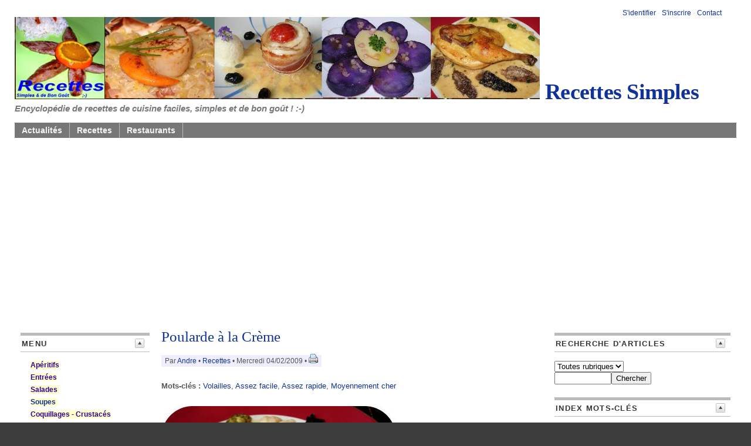

--- FILE ---
content_type: text/html; charset=ISO-8859-1
request_url: https://recettessimples.fr/news/poularde-a-la-creme
body_size: 12242
content:

<!DOCTYPE html PUBLIC "-//W3C//DTD XHTML 1.0 Transitional//EN" "http://www.w3.org/TR/xhtml1/DTD/xhtml1-transitional.dtd">

<html xmlns="http://www.w3.org/1999/xhtml" xml:lang="fr">

<head>
<title>Poularde à la Crème</title>
<meta http-equiv="Content-Type" content="text/html; charset=iso-8859-1" />
<meta name="description" content="Ingrédients (pour 4 à 6) :.     1 Poularde.     4 Petits suisses (ou 2 gros).     1 Oeuf.     Ciboulette.     Huile.     Sel.     Poivre.     Ficelle.     400 g de Champignons.     20cl de Crème fraîche . Préparation :. - Dans une assiette, mettre les petits..." />
<link rel="alternate" type="application/rss+xml" title="RSS" href="https://recettessimples.fr/index.xml" />
<link rel="alternate" type="application/rdf+xml" title="FOAF" href="https://recettessimples.fr/foaf.rdf" />
<link rel="openid.server" href="https://recettessimples.fr/cgi-bin/openid_server.pl?site_id=recettes" />

<link rel="Contents" title="Archive : tous les articles" href="https://recettessimples.fr/archive.shtml" />








<meta name="google-site-verification" content="bKQRapXGzR_O3eSROOW3b70a5J0R8zXL8xwe_lJZnwA" />

<meta property="og:type" content="website" />
<meta property="og:title" content="Poularde à la Crème" />
<meta property="og:description" content="Ingrédients (pour 4 à 6) :.     1 Poularde.     4 Petits suisses (ou 2 gros).     1 Oeuf.     Ciboulette.     Huile.     Sel.     Poivre.     Ficelle.     400 g de Champignons.     20cl de Crème fraîche . Préparation :. - Dans une assiette, mettre les petits..." />





<script type="text/javascript" src="/public_images/mimbo/js/dropdowns.js"></script>

<script type="text/javascript" src="/public_images/jquery/jquery.js"></script>
<script src="/public_images/jquery/effects.core.js"></script>
<script src="/public_images/jquery/effects.slide.js"></script>
<script src="/public_images/jquery/jquery.cookie.js"></script>

<style type="text/css" media="all">
.toggle h3 {
cursor:pointer;cursor:hand;
background-image: url(/public_images/arrow-square.gif);
background-repeat:no-repeat;
background-position:right -51px;
}
.toggle h3.active {
background-position: right 5px;
}
</style>

<script>
  $(document).ready(function(){

    $(".toggle h3").each(function(i) {
        var id = $(this).parent().attr('id');
    	var toggle = $.cookie('toggle_' + id);
    	if (toggle == 'hidden') {
	        $(this).next().hide();
    	}
	else if (toggle == 'shown'){
		$(this).addClass("active");
	}
	else if ($(this).parent().hasClass('active')) {
		$(this).addClass("active");
	}
	else {
		$(this).next().hide();
	}
	$(this).css("padding-right","25px");
    });

    $(".toggle h3").click(function () {
        var id = $(this).parent().attr('id');
        if ($(this).next().is(":visible")) {
    		$.cookie('toggle_' + id, 'hidden', {path: "/", expires: 365});
    	}
    	else {
    		$.cookie('toggle_' + id, 'shown', {path: "/", expires: 365});
    	}
	$(this).toggleClass("active");
   	$(this).next().slideToggle();
    });
  });
</script>


<style type="text/css" media="all">

body {


	background: #3c3c3c;

	color: #555555;
	padding: 13px 0 25px 0;
	margin: 0;
	padding: 0;
}

body,html {
	min-height:101%;
	font: 100% Arial, Verdana, Sans-Serif;
}

#page {
	font-size:0.8em;
	background:#ffffff;
	padding: 10px 25px 35px 25px;

}

/*Main Navbar */

#nav {
	background-color:#777777;
	font-size:1.1em;
	margin:0;
	padding:0;
	z-index:10;
	}

#nav, #nav ul {
	list-style: none;
	line-height: 1;
	z-index:10;
	}

#nav a, #nav a:hover {
	display: block;
	text-decoration: none;
	border:none;
	}

#nav li {
	float: left;
	list-style:none;
	border-right:1px solid #bbbbbb;
	}

#nav li.selected {
	padding:6px 12px;
	background-color:#5b5b5b;
	color: #f5f5f5;
	font-weight:bold;
}

#nav a, #nav a:visited {
	padding:6px 12px;
	display:block;
	font-weight:bold;
	color: #f5f5f5;
	}

#nav a:hover, #nav a:active, .current_page_item	a, #home .on, .selected a {
	background-color:#333333;
	color: #f5f5f5;
	text-decoration:none
	}


/* Dropdown Menus */
#nav li ul {
	position: absolute;
	left: -999em;
	height: auto;
	width: 174px;
	border-bottom: 1px solid #bbbbbb;
	z-index:10;
	background-color: #777777;
	}

#nav li li {
	width: 172px;
	border-top: 1px solid #bbbbbb;
	border-right: 1px solid #bbbbbb;
	border-left: 1px solid #bbbbbb;
	background-color: #777777;
	}

#nav li li a, #nav li li a:visited {
	font-weight:normal;
	font-size:0.9em;
	color: #f5f5f5;
	background-color: #777777;
	}

#nav li li a:hover, #nav li li a:active {
	background-color:#333333;
	color: #f5f5f5;
	text-decoration:none
	}

#nav li:hover ul, #nav li li:hover ul, #nav li li li:hover ul, #nav li.sfhover ul, #nav li li.sfhover ul, #nav li li li.sfhover ul {
	left: auto;
	}

a.main:hover {
	background:none;
}

.hide {
        display: none;
}

h1, h2, h3, h4 {
	font-weight:normal;
}

strong, dt {
	font-weight: bold;
}

img {
	border: 0;
}

a {
	color: #113399;
	text-decoration:none;
}

hr {
	display: block;
	height:1px;
	background:#bbbbbb;
	border:0;
}


#content a:hover {
	background-color: #113399;
	color: #ffffff;
}

#content .post_image a:hover {
	background-color:transparent;
}

#header *, #footer *, .postfoot * {
        margin: 0;
        padding: 0;
}

/* #header */
#header {
	clear: both;
	position:relative;
	width: 100%;
	margin: 0;
}

#header h1 a {
	font:1.5em Georgia, "Times New Roman", Times, serif;
	font-weight:bold;
	letter-spacing:-0.02em;
	color:#113399;
}


#header p {
	font-size: 1.2em;
	font-weight: bold;
	font-style: italic;
	color: #545454;
	margin-top: -2px;
	color:#777777;
	margin-bottom: 15px;
}

/* Float Properties*/

.clearfloat:after {
	display:block;
	visibility:hidden;
	clear:both;
	height:0;
	content:".";
	}
	
.clearfloat {
	display:inline-block;
	}

.clearfloat {
	display:block;
}



#columns {
	width:100%;
}

#column_left {
	width:220px;
	overflow:hidden;
}

.side h3 {
	color: #333333;
	font: 1em Arial, Helvetica, sans-serif;
	text-transform:uppercase;
	letter-spacing:0.1em;
	font-weight:bold;
	border-top:5px solid #bbbbbb;
	border-bottom:1px solid #bbbbbb;
	padding:6px 0 6px 2px;
	margin:22px 0 15px 0;
	font-size:1em;
}

#column_center {
	//overflow:hidden;
}

#column_right {
	width:220px;
	overflow:hidden;
}


/* #content */
#content {
	clear:both;
}

* html #content {
       margin-top:-10px;
}

#content h2, #content h2 a {
	clear: both;
	text-decoration: none;
	color: #113399;
	font-size:1.4em;
}

#content h3 {
	font-style:bold;
}

/*	Headers */

.small {
	font-size: 0.95em;
	background-color:#eeeeff;
	padding:3px 6px;
	margin:0px;
}


#content ul.datestamp {
	width: 100%;
	float: left;
	clear: both;
	margin:0px;
	padding:0px;
	margin-bottom:10px;
}

#content ul.datestamp li {
	margin-left: 0;
	padding-top: 1px;
}


#content blockquote {
	font-style: italic;
	border-left: 2px solid #555555;
}

/* .postfoot */
#content .postfoot {
	margin-top:0px;
	margin-bottom: 30px;
	background-color: #eeeeee;
	border-bottom: 1px dotted #777777;
	border-top: 1px dotted #777777;
}

#content .postfoot_format_line {
        margin-bottom:10px;
}


#content .postfoot li {
	padding: 2px 0 0 17px;
	margin: 0;
	margin-right: 20px;
}

.sbtop {
       margin-bottom:15px;
       background: #7EBEDD;
}

.sbtop .side_content {
        padding:10px;
}




.side p,
.side ul {
	padding:0px;
	margin:0px;
	list-style: none;
	font-size: 12px;
	color: #555555;
}

.side li {
	padding-left: 17px;
	margin: 0 0 5px 0;
	min-height:16px;
}


.side ul a {
	border-bottom: 1px;
	text-decoration: none;
}


/* #footer */
#footer {
	clear: both;
	height: 60px;
	width:100%;
	margin: 0px;
	margin-bottom:10px;
	border-top: 3px solid #bbbbbb;
	border-bottom: 0px solid #bbbbbb;
}

#footer img {
	vertical-align: middle;
}


#footer p {
	font-size: 11px;
	color: #113399;
}

#footer p.feeds {
	float: left;
	padding: 5px 10px;
}

#footer p.vb {
	float: right;
	padding: 5px 10px;
}


/* .icon */
li.icon {
	display: inline;
	margin-right: 5px;
	padding-left: 18px;
	font-size: 12px;
	color: #888;
	float: left;
}

.admin li.icon {
	color: #39c;
}



.block_display_keywords li,
.block_display_user_keywords li,
.block_display_texts_and_keywords li
{
	background: url(/public_images/silk/tag_blue.png) no-repeat 0 50%;
}

.block_display_users_with_keywords li
{
	background: url(/public_images/silk/user.png) no-repeat 0 50%;
}

.block_last_comments li
{
	background: url(/public_images/silk/comment.png) no-repeat 0 50%;
}

.block_active_summaries li,
.block_active_summaries_and_last_comment li
{
	background: url(/public_images/silk/comments.png) no-repeat 0 50%;
}

.block_archive_categories li,
.block_categories li
{
	background: url(/public_images/silk/folder.png) no-repeat 0 50%;
}

.block_archive_months li
{
	background: url(/public_images/silk/calendar_view_month.png) no-repeat 0 50%;
}

.block_active_summaries li
{
	background: url(/public_images/silk/comments.png) no-repeat 0 50%;
}

.block_current_category li,
.block_category li,
.block_category_summaries li
{
	background: url(/public_images/silk/page_white_text.png) no-repeat 0 50%;
}

.block_new_users li,
.block_updated_users li
{
        background: url(/public_images/silk/user.png) no-repeat 0 50%;
}



li.prev {
	background: url(/public_images/icon_prev.gif) no-repeat 0 50%;
}

li.next {
	padding-right: 17px !important;
	background: url(/public_images/icon_next.gif) no-repeat right 50%;
}

.star {
	margin-right: 5px;
	vertical-align: -10%;
}




/* side */




#comments_title {
	padding: 5px 0 4px 8px;
        font-size:14px;
	padding-left: 8px;
	margin-bottom:15px;
}

#commands {
	  float:right;
	  padding:0px;
	  margin:0px;
	  font-size: 12px;
	  margin-right: 25px;
	  margin-top:5px;
	  color:#ddf;
}

#commands a {
	  text-decoration: none;
}

.comment_face
{
	float:left;
        margin-bottom:5px;
        margin-right:5px;
}

/* calendrier */

.calendar table { font-size: 12px; margin: 10px; }
.calendar tr { border-top : 1px solid black; }
.calendarMonth  { font-weight: bold; text-align: center; }
.calendarDayOfWeek  { font-weight: normal; }
.calendarDay  { padding: 1px; }
.calendarDayLinked  { background: #bedeee;	font-weight: bold; }
.calendarDayLinked a { color: #000; text-decoration: none; }
.calendarDayToday  { background: #bedeee; font-weight: bold; color: #000; border:1px solid black; }
.calendarDayTodayLinked { background: #bedeee; font-weight: bold; text-decoration: none; border:1px solid black; }
.calendarDayTodayLinked a { color: #000; text-decoration: none;}

.oneliners textarea input {
	   font-size:0.9em;
}

#suite {
	margin-bottom:30px;
}

#summaries_pages ul {
	list-style:none;
	margin:0px;
}

#summaries_pages li {
	list-style:none;
	border:1px solid #3b3b3b;
	background:#777777;
	color:#f5f5f5;
	float:left;
	margin-right:10px;
	margin-bottom:5px;
	text-align:center;
}

#summaries_pages #current_page {
	height:20px;
	width:20px;
	padding-top:2px;
	font-weight:bold;
	background:#bbbbbb;
}

#summaries_pages a, #summaries_pages a:hover {
	padding-top:2px;
	display:block;
	color:#f5f5f5;
        text-decoration: none;
        border:none;
	height:20px;
	width:20px;
}

#summaries_pages a:hover {
	background:#333333;
        color:#f5f5f5;
}



.highlight {
            font-weight:bold;
            color:#119933;
}

.post_header h2 {
             font-family:georgia,times new roman,times,serif;
}

.post_header h3 {
             font-style:italic;
}

.post_format_headline {
       padding:10px;
	background:#ccddff;
	padding:15px;
	border-bottom:1px dotted #666e7f;
	border-top:1px dotted #666e7f;
}


#content .format_headline h2 a {
	font:1.8em Georgia, "Times New Roman", Times, serif;
	line-height:100%;
	display:block;
	padding-bottom:7px;
}

#content .format_2cols h2 a {
	font-size:1.2em;
}

#content .format_3cols h2 a, #content .format_line h2 a {
       font-size:1.1em;
}

.posts_table {
	width:100%;
}

.tr_header, .tr_footer, .tr_body {
       vertical-align:top;
}

#column_center blockquote {
	color:#76767a;
	background:#f2f2f2;
	padding:6px 14px;
	margin:18px 35px;
	border-right:1px solid #DDD;
	border-bottom:1px solid #DDD;
	}

.comment {
	margin: 15px 0 3px;
	padding: 8px 15px 10px 15px;
	border-top: 1px solid #bebebe;
}

.alt1 {
	background:#eeeeee !important;
	}

.alt2 {
        background:#e2e2e2 !important;
        }

.administrator_comment {
        background:#ffffdd !important;
}


.newcomment {
	border: 5px solid #bbbbbb;
}

.comment_content {
	padding: 8px;
	padding-left:8px;
	padding-right: 8px;
}

.comment_title {
	display: block;
	}

.comment small {
	padding:3px 6px;
	}

.alt1 small {
	background:#e2e2e2 !important;
	}

.alt2 small {
        background:#eeeeee !important;
        }
        
.comment_footer {
	padding-bottom:5px;
}

.alt1 .comment_footer {
	border-bottom:3px solid #e2e2e2 !important;
	}

.alt2 .comment_footer {
        border-bottom:3px solid #eeeeee !important;
        }

.comment cite {
	font: 1.6em Georgia, "Times New Roman", Times, serif;
	font-weight:bold;
	letter-spacing:-0.05em;
	}

.post_image {
	margin:20px;
	text-align:center;
	position:relative;
}

.post_image a {
	text-decoration:none;
}

#image_prev, #image_next {
	display:block;
	position:absolute;
	z-index:1;
	top:0px;
	left:0px;
	text-indent:-9999px;
	background:url(/public_images/image_nav/blank.gif);outline:none;
}

#image_next:hover, #image_next:focus {
	background-color:transparent;
	background:url(/public_images/image_nav/dark.next.400.png) no-repeat center right;
	z-index:10;
}

#image_prev:hover, #image_prev:focus {
	background-color:transparent;
	background:url(/public_images/image_nav/dark.prev.400.png) no-repeat center left;
	z-index:10;
}

.image_legend {
	font-style:italic;
}

  </style>

<!-- definition des smartblock -->













































<script type="text/javascript">
  var _gaq = _gaq || [];
    _gaq.push(['_setAccount', 'UA-21242881-1']);
    _gaq.push(['_trackPageview']);

      (function() {
   var ga = document.createElement('script'); ga.type = 'text/javascript'; ga.async = true;
       ga.src = ('https:' == document.location.protocol ? 'https://ssl' : 'http://www') + '.google-analytics.com/ga.js';
    var s = document.getElementsByTagName('script')[0]; s.parentNode.insertBefore(ga, s);
      })();
 </script>


<link rel="stylesheet" href='/public_images/hoverbox.css' type="text/css" media="screen, projection" />
<!--[if IE]>
<link rel="stylesheet" href='/public_images/ie_fixes.css' type="text/css" media="screen, projection" />
<![endif]-->
<style type="text/css" media="all">
		
.sharebutton { float:left; padding-right:10px;padding-bottom:5px;}			
		
hr.floatclear {
background: none;
border: 0;
clear: both;
display: block;
float: none;
font-size: 0;
margin: 0;
padding: 0;
overflow: hidden;
visibility: hidden;
width: 0;
height: 0;
}
</style>		
<style type="text/css">
<!--
.keywords_cloud ul {
	list-style-type:none !important;
}
.keywords_cloud li {
	background:none !important;
	background-image:none !important;
	padding:2px !important;
	display:inline !important;
}
-->
</style>
<script type="text/javascript" src="/public_images/jquery-fancyzoom/jquery.dimensions.js"></script>
<script type="text/javascript" src="/public_images/jquery-fancyzoom/jquery.shadow.js"></script>
<script type="text/javascript" src="/public_images/jquery-fancyzoom/jquery.ifixpng.js"></script>
<script type="text/javascript" src="/public_images/jquery-fancyzoom/jquery.fancyzoom.js"></script>
</head>

<body>

<div id="page">

<div id="commands">


<a href="/session.shtml" title ="">S'identifier</a>



<span class="separator"> - </span><a href="/cgi-bin/user.pl?site_id=recettes&amp;action=display&amp;type=add">S'inscrire</a>











<span class="separator"> - </span><a href="/cgi-bin/contact.pl?site_id=recettes&amp;action=display">Contact</a>



</div>

			<div id="header">
			     	<h1><a href="/" title="Retour à la page principale"><img src="https://recettessimples.fr/images/mimbo.logo.jpg" width="895" height="140" style="border:none" alt="Recettes Simples" /> Recettes Simples</a></h1>
			     	<p>Encyclopédie de recettes de cuisine faciles, simples et de bon goût ! :-)</p>


				<div id="nav" class="clearfloat">
				
	
	
	
<ul>

	
	
    		
<li class="page_item"><a href="https://recettessimples.fr/actualites.shtml">Actualités</a> </li>

        
	
  	
	
    		
<li class="page_item"><a href="https://recettessimples.fr/recettes.shtml">Recettes</a> </li>

        
	
  	
	
    		
<li class="page_item"><a href="https://recettessimples.fr/restaurants.shtml">Restaurants</a> </li>

        
	
  	
  	
</ul>

	


				</div>

			</div><!--/#header-->



			<div id="main">

<div id="content">



<table id="columns" cellspacing="0px" cellpadding="10px" border="0" >
<tr>





<!-- left column -->
<td id="column_left" valign="top">
	
<div class="side block_wiki_page toggle active" id="wiki_page.menu">

	
<h3>Menu</h3>
<div class="side_content">

	

			

  <ul>
    <li><a href="https://recettessimples.fr/texts/aperitifs" rel="tag" class="wiki_link" title="82 articles"><font color="#330099" style="background-color: rgb(255, 255, 204);"><strong>Apéritifs</strong></font></a></li>
    <li><a href="https://recettessimples.fr/texts/entrees" rel="tag" class="wiki_link" title="308 articles"><font color="#330099" style="background-color: rgb(255, 255, 204);"><strong>Entrées</strong></font></a></li>
    <li><span style="background-color: rgb(255, 255, 204);"><a href="https://recettessimples.fr/texts/salades" rel="tag" class="wiki_link" title="89 articles" style="color:#3acc37;"><span style="color: rgb(51, 0, 153);"><b>Salades</b></span></a>&#160;</span></li>
    <li><strong><font color="#330099" style="background-color: rgb(255, 255, 204);"><a href="https://recettessimples.fr/texts/soupes" rel="tag" class="wiki_link" title="56 articles">Soupes</a>&#160;</font></strong></li>
    <li><a href="https://recettessimples.fr/texts/coquillages---crustaces" rel="tag" class="wiki_link" title="197 articles" style="color:#ff8400;"><font color="#330099" style="background-color: rgb(255, 255, 204);"><strong>Coquillages - Crustacés</strong></font></a></li>
    <li><a href="https://recettessimples.fr/texts/poissons" rel="tag" class="wiki_link" title="234 articles" style="color:#3980fa;"><font color="#330099" style="background-color: rgb(255, 255, 204);"><strong>Poissons</strong></font></a></li>
    <li><a href="https://recettessimples.fr/texts/viandes" rel="tag" class="wiki_link" title="339 articles" style="color:#cc0606;"><font color="#330099" style="background-color: rgb(255, 255, 204);"><strong>Viandes</strong></font></a></li>
    <li><font color="#330099" style="background-color: rgb(255, 255, 204);"><strong><a href="https://recettessimples.fr/texts/legumes" rel="tag" class="wiki_link" title="319 articles" style="color:#3acc37;"><font color="#330099">Légumes</font></a>&#160;</strong></font></li>
    <li><font color="#330099" style="background-color: rgb(255, 255, 204);"><strong><a href="https://recettessimples.fr/texts/sauces" rel="tag" class="wiki_link" title="45 articles">Sauces</a></strong></font></li>
    <li><a href="https://recettessimples.fr/texts/fromages" rel="tag" class="wiki_link" title="89 articles"><font color="#330099" style="background-color: rgb(255, 255, 204);"><strong>Fromages</strong></font></a></li>
    <li><a href="https://recettessimples.fr/texts/desserts" rel="tag" class="wiki_link" title="177 articles"><font color="#330099" style="background-color: rgb(255, 255, 204);"><strong>Desserts</strong></font></a></li>
    <li><span style="background-color: rgb(255, 255, 204);"><a href="https://recettessimples.fr/texts/boissons" rel="tag" class="wiki_link" title="14 articles"><b><span style="color: rgb(0, 0, 128);">Boissons</span></b></a><b><span style="color: rgb(0, 0, 128);"><br />
    </span></b></span>&#160;</li>
</ul>
<span style="background-color: rgb(204, 255, 204);"><span style="color: rgb(0, 0, 255);"><b><font style="background-color: rgb(255, 255, 153);">&#160; Toutes les Recettes &#160;</font></b></span></span><font style="background-color: rgb(255, 255, 153);"><font color="#000099"><br />
<span style="background-color: rgb(255, 255, 255);">&#160; &#160; </span></font><span style="background-color: rgb(204, 255, 204);"><font color="#000099">&#160;&#160;</font><span style="color: rgb(0, 0, 255);"><b>en&#160;</b></span></span></font><span style="background-color: rgb(204, 255, 204);"><font style="background-color: rgb(255, 255, 153);"><span style="color: rgb(0, 0, 255);"><b><a href="https://recettessimples.fr/texts/recettes-en-images"><span style="color: rgb(255, 0, 0);"> </span><span style="font-size: large;"><span style="color: rgb(255, 0, 0);">Images</span></span></a>&#160;</b></span></font><font style="background-color: rgb(255, 255, 153);"><font color="#000000">&#160;</font></font></span><br type="_moz" />
  

		

	
</div>
<hr class="hide" />
</div>


<div class="side block_free toggle active" id="free_block.devenez_fan_sur_facebook">


<h3>Devenez Fan sur Facebook</h3>
<div class="side_content">


<!-- Facebook Badge START -->
<a href="http://www.facebook.com/pages/Recettes-Simples/82327518013" title="Recettes Simples" target="_TOP"><img src="http://badge.facebook.com/badge/82327518013.2520.1925778899.png" width="120" height="185" style="border: 0px;" alt="" /></a><br />
<!-- Facebook Badge END -->


</div>
<hr class="hide" />
</div>

	
<div class="side block_wiki_page toggle active" id="wiki_page.copyright___license">

	
<h3>Copyright / License</h3>
<div class="side_content">

	

			

  <p><font style="background-color: rgb(102,255,255)">&#160;Les <strong><font color="#990033"><u>textes</u></font></strong> de ce site sont&#160;<br />
<font color="#0000cc"><strong>&#160;&#160;Copyright </strong></font></font></p>
<p><font style="background-color: rgb(102,255,255)">&#160;Les <strong><u><font color="#990033">photos</font></u></strong> sont sous <strong><font color="#0000cc"><a href="https://recettessimples.fr/texts/licence" rel="tag" class="wiki_link" title="1 article">Licence</a>&#160;:</font></strong>&#160;<br />
&#160;"</font><a target="_blank" href="http://creativecommons.org/licenses/by-nc-nd/2.0/fr/"><strong><font style="background-color: rgb(102,255,255)">Creative Commons</font></strong></a><font style="background-color: rgb(102,255,255)">" <font color="#0000cc"><strong>cc-by-nd-nc<br />
<br />
</strong><font style="background-color: #ffff99"><font color="#000099">&#160;Découvrez toutes les Recettes <br />
&#160;en</font><font color="#000000">&#160;</font></font><a href="/texts/recettes-en-images"><span style="color: rgb(255, 0, 0);"><span style="font-size: large;"><font style="background-color: #ffff99"><strong>Photos</strong></font></span></span></a><font style="background-color: #ffff99"><font color="#000000">&#160;sur une seule page&#160;</font><font color="#0000cc">&#160;<br />
</font></font></font></font></p>
  

		

	
</div>
<hr class="hide" />
</div>


	
<div class="side block_archive_categories toggle active" id="archive_categories">

	
<h3>Archives par rubriques</h3>
<div class="side_content">

	
<ul>

	
    		
<li><a href="/cgi-bin/display_archive.pl?site_id=recettes&amp;category_id=actualites" class="">Actualités</a> </li>

  	
    		
<li><a href="/cgi-bin/display_archive.pl?site_id=recettes&amp;category_id=recettes" class="">Recettes</a> </li>

  	
    		
<li><a href="/cgi-bin/display_archive.pl?site_id=recettes&amp;category_id=restaurants" class="">Restaurants</a> </li>

  	
  	
</ul>

	
</div>
<hr class="hide" />
</div>


	
<div class="side block_session toggle active" id="session">

	
<h3>Session</h3>
<div class="side_content">

	

			
				<form method="post" action="/cgi-bin/session.pl" enctype="multipart/form-data">
<table cellspacing="0" cellpadding="2"><tr><td>Nom d'utilisateur</td><td><input type="text" name="user_id"  size="8" /></td></tr><tr><td>Mot de passe</td><td><input type="password" name="password"  size="8" /></td></tr><tr><td colspan="2"><label><input type="checkbox" name="remember_me" value="on" />Se souvenir de moi</label></td></tr>
<tr><td><input type="hidden" name="site_id" value="recettes"  /><input type="submit" name=".submit" value="Ouvrir" /></td></tr>
			</table><div><input type="hidden" name=".cgifields" value="remember_me"  /></div>
</form>
				<p><a href="https://recettessimples.fr/cgi-bin/password.pl?site_id=recettes&amp;action=display">Mot de passe oubli&eacute;&nbsp;?</a></p>
			

			
			        <p>Identifiez les nouveaux articles et commentaires, signez les, et plus&nbsp;!</p>
				<a href="/cgi-bin/user.pl?site_id=recettes&amp;action=display&amp;type=add">S'inscrire</a><br />
			

			
		

	
</div>
<hr class="hide" />
</div>


</td>





<!-- main column -->
<td id="column_center" valign="top">


<div class="sbtop">

</div>




















<!-- définition des sommaires, c'est à dire de la page principale et des pages de rubriques -->




<!-- définition de la page individuelle d'article -->





                                                <div class="post_header">
                                                <h2><a href="https://recettessimples.fr/news/poularde-a-la-creme" rel="bookmark" title="Lien permanent">

Poularde à la Crème</a></h2>


						

						</div>

<span class="small">

Par <a href="/users/andre.shtml">Andre</a>


•&nbsp;<a href="https://recettessimples.fr/recettes.shtml">Recettes</a>


•&nbsp;Mercredi 04/02/2009




•&nbsp;<a href="https://recettessimples.fr/cgi-bin/display_news.pl?site_id=recettes&amp;news_id=922&amp;skin_file=public/print.html" title="Version imprimable" target="_blank"><img src="/public_images/silk/printer.png" border="0" alt="Version imprimable"/></a>

</span>

<br /><br />



<div class="post">


	<p><b>Mots-clés&nbsp;:</b> <a href="https://recettessimples.fr/texts/volailles" rel="tag" class="wiki_link" title="154 articles">Volailles</a>, <a href="https://recettessimples.fr/texts/assez-facile" rel="tag" class="wiki_link" title="94 articles">Assez facile</a>, <a href="https://recettessimples.fr/texts/assez-rapide" rel="tag" class="wiki_link" title="349 articles">Assez rapide</a>, <a href="https://recettessimples.fr/texts/moyennement-cher" rel="tag" class="wiki_link" title="422 articles">Moyennement cher</a><br />
<br /><p><a href="https://recettessimples.fr/images/Poularde_Creme_assiette_t.800.jpg" title="Zoom" class="fancyzoom"><img border="0" height="267" alt="" width="400" src="https://recettessimples.fr/images/Poularde_Creme_assiette_t.jpg" /></a><strong><font color="#006633"><br />
</font></strong></p>
<h4><strong><font color="#006633">Ingrédients (pour 4 à 6)&#160;:</font></strong></h4>
<ul>
    <li>1 Poularde</li>
    <li>4&#160;Petits suisses (ou 2 gros)</li>
    <li>1 Oeuf</li>
    <li>Ciboulette</li>
    <li>Huile</li>
    <li>Sel</li>
    <li>Poivre</li>
    <li>Ficelle</li>
    <li>400 g de Champignons</li>
    <li>20cl de Crème fraîche&#160;</li>
</ul>
<h4><strong><font color="#006633">Préparation&#160;:</font></strong></h4>
<p>- Dans&#160;une assiette, mettre les petits suisses. Ajouter la ciboulette ciselée, et l'oeuf<br />
- Mélanger le tout&#160;:<br />
<br />
<a href="https://recettessimples.fr/images/Poularde_Creme_Farce_Oeuf_et_Suisses_t.800.jpg" title="Zoom" class="fancyzoom"><img border="0" height="340" alt="" width="399" src="https://recettessimples.fr/images/Poularde_Creme_Farce_Oeuf_et_Suisses_t.jpg" /></a><br />
<br />
-&#160;Saler et poivrer<br />
- Préparer les champignons, et les couper en demi lamelles. Réserver</p>
<h4><strong><font color="#006633">Cuisson&#160;:</font></strong></h4>
<p>- Piquer la chair, et surtout la graisse de la poularde avec une fourchette et la placer dans une cocotte avec une goutte d'huile.&#160;<br />
- La faire dorer dans la cocotte de tous les cotés&#160;:<br />
<br />
<a href="https://recettessimples.fr/images/Poularde_Creme_farcie_t.800.jpg" title="Zoom" class="fancyzoom"><img border="0" height="281" alt="" width="399" src="https://recettessimples.fr/images/Poularde_Creme_farcie_t.jpg" /></a><br />
<br />
- Lorsque la poularde est dorée,&#160;remplir le&#160;corps de la poularde avec&#160;la préparation et réfermer l'orifice avec une ficelle cousue<br />
- Laisser cuire à feu doux pendant&#160;une heure<br />
&#160;<br />
- En parallèle, faire cuire les champignons légèrement dans une poêle<br />
- Mettre les champignons pré-cuits dans la cocotte<br />
- Saler le tout<br />
- Ajouter la crème fraîche. Remuer avec une cuiller en bois<br />
- Laisser cuire à feu&#160;moyen pendant 1/4 d'heure, pour faire fondre la crème et réchauffer les champignons<br />
- Retirer la poularde et la couper en gros morceaux;<br />
- Mettre dans un plat chaud pour&#160;le service&#160;:<br />
<br />
<a href="https://recettessimples.fr/images/Poularde_Creme_plat_t.800.jpg" title="Zoom" class="fancyzoom"><img border="0" height="283" alt="" width="400" src="https://recettessimples.fr/images/Poularde_Creme_plat_t.jpg" /></a></p>
<h4><strong><font color="#006633">Le Conseil du Chef&#160;:</font></strong></h4>
<p>- Retirer la graisse résiduelle de la poularde, avant de la faire cuire</p>
<h4><strong><font color="#006633">Accompagnement&#160;:</font></strong></h4>
<p>Vin blanc&nbsp;: Puligny Montrachet</p><div style="padding: 5px; background-color: rgb(255, 255, 200);font-style:italic">
Cette recette est référencée sur <a href="http://recettes.de/cuisine">Recettes de Cuisine</a> sous les thèmes 
<a href="http://recettes.de/volailles">Volailles</a>.</div>		<br /><br /><h3 class="similar_articles_by_keywords">Autres recettes similaires :</h3><ul class="similar_articles_by_keywords hoverbox">
<li><div class="image"><a href="https://recettessimples.fr/news/poulet-de-bresse-a-la-creme-et-aux-champignons">
<img src="/images/thumbs/Poulet_de_Bresse_Creme_de_Champignons_assiette_1_t.jpg" width="150" height="112" alt="Poulet de Bresse à la Crème et aux Champignons" title="Poulet de Bresse à la Crème et aux Champignons"/>
<img src="/images/Poulet_de_Bresse_Creme_de_Champignons_assiette_1_t.jpg" alt="Poulet de Bresse à la Crème et aux Champignons" class="preview" title="Poulet de Bresse à la Crème et aux Champignons" /></a></div></li>
<li><div class="image"><a href="https://recettessimples.fr/news/parmentier-de-canard-a-l-ananas">
<img src="/images/thumbs/Gina_Parmentier_Canard_Ananas_t.jpg" width="118" height="150" alt="Parmentier de Canard à l'Ananas" title="Parmentier de Canard à l'Ananas"/>
<img src="/images/Gina_Parmentier_Canard_Ananas_t.jpg" alt="Parmentier de Canard à l'Ananas" class="preview" title="Parmentier de Canard à l'Ananas" /></a></div></li>
<li><div class="image"><a href="https://recettessimples.fr/news/poulet-de-bresse-aux-morilles">
<img src="/images/thumbs/Poulet_Bresse_Morilles_t.jpg" width="150" height="118" alt="Poulet de Bresse aux morilles" title="Poulet de Bresse aux morilles"/>
<img src="/images/Poulet_Bresse_Morilles_t.jpg" alt="Poulet de Bresse aux morilles" class="preview" title="Poulet de Bresse aux morilles" /></a></div></li>
<li><div class="image"><a href="https://recettessimples.fr/news/canard-sauvage-cuit-au-four">
<img src="/images/thumbs/Canard_sauvage_four_champignons_assiette_t.jpg" width="150" height="114" alt="Canard sauvage cuit au four " title="Canard sauvage cuit au four "/>
<img src="/images/Canard_sauvage_four_champignons_assiette_t.jpg" alt="Canard sauvage cuit au four " class="preview" title="Canard sauvage cuit au four " /></a></div></li>
</ul><div style="clear:left;"></div>
<div class="sharebuttons">
<div class="sharebutton">
<a href="https://twitter.com/share" class="twitter-share-button" data-lang="fr"  data-url="https://recettessimples.fr/news/poularde-a-la-creme" data-count="vertical" data-text="Poularde à la Crème">Tweeter</a>
</div>
<div class="sharebutton"><fb:like href="https://recettessimples.fr/news/poularde-a-la-creme" layout="box_count"></fb:like></div>
<div class="sharebutton"><g:plusone size="tall" count="true" href="https://recettessimples.fr/news/poularde-a-la-creme"></g:plusone></div>
</div>
<hr class="floatclear" />	
	<a id="comments"></a>
	</p>
</div>

<div class="postfoot">
<ul>



</ul>
</div>








<div class="sbtop">
	
<div class="side block_wiki_page toggle active" id="wiki_page">

	
<h3>publicite</h3>
<div class="side_content">

	

			
		

	
</div>
<hr class="hide" />
</div>


</div>


</td>





<!-- right column -->

<td id="column_right" valign="top">

	
<div class="side block_search toggle active" id="search">

	
<h3>Recherche d'articles</h3>
<div class="side_content">

	
<form method="post" action="/cgi-bin/display_index.pl" enctype="multipart/form-data">
<div><input type="hidden" name="site_id" value="recettes"  /><select name="category_id" >
<option selected="selected" value="_news">Toutes rubriques</option>
<option value="actualites">Actualités</option>
<option value="recettes">Recettes</option>
<option value="restaurants">Restaurants</option>
</select><br /><input type="text" name="keyword"  size="10" /><input type="submit" name=".submit" value="Chercher" /></div></form>

	
</div>
<hr class="hide" />
</div>


	
<div class="side block_wiki_page toggle active" id="wiki_page.index">

	
<h3>Index   Mots-clés</h3>
<div class="side_content">

	

			

  <a href="https://recettessimples.fr/texts/fruits" rel="tag" class="wiki_link" title="46 articles">Fruits</a><b>&#160;:&#160;</b><img title="&#62291;" src="//ssl.gstatic.com/mail/emoji/v7/png48/emoji_u1f353.png" alt="&#62291;" goomoji="1f353" data-goomoji="1f353" style="margin: 0px 0.2ex; vertical-align: middle; height: 24px; width: 24px;" /><img title="&#62285;" src="//ssl.gstatic.com/mail/emoji/v7/png48/emoji_u1f34d.png" alt="&#62285;" goomoji="1f34d" data-goomoji="1f34d" style="margin: 0px 0.2ex; vertical-align: middle; height: 24px; width: 24px;" /><img title="&#62290;" src="//ssl.gstatic.com/mail/emoji/v7/png48/emoji_u1f352.png" alt="&#62290;" goomoji="1f352" data-goomoji="1f352" style="margin: 0px 0.2ex; vertical-align: middle; height: 24px; width: 24px;" /><img title="&#62289;" src="//ssl.gstatic.com/mail/emoji/v7/png48/emoji_u1f351.png" alt="&#62289;" goomoji="1f351" data-goomoji="1f351" style="margin: 0px 0.2ex; vertical-align: middle; height: 24px; width: 24px;" /><br />
<ul class="keywords_list keywords_cloud" >
<li><a href="https://recettessimples.fr/texts/abricots" rel="tag" class="wiki_link" title="26 articles" style="font-size:16px;">Abricots</a></li>
<li><a href="https://recettessimples.fr/texts/ananas" rel="tag" class="wiki_link" title="20 articles" style="font-size:16px;">Ananas</a></li>
<li><a href="https://recettessimples.fr/texts/banane" rel="tag" class="wiki_link" title="11 articles" style="font-size:15px;">Banane</a></li>
<li><a href="https://recettessimples.fr/texts/cerises" rel="tag" class="wiki_link" title="16 articles" style="font-size:15px;">Cerises</a></li>
<li><a href="https://recettessimples.fr/texts/citron" rel="tag" class="wiki_link" title="6 articles" style="font-size:13px;">Citron</a></li>
<li><a href="https://recettessimples.fr/texts/clementines" rel="tag" class="wiki_link" title="10 articles" style="font-size:14px;">Clémentines</a></li>
<li><a href="https://recettessimples.fr/texts/fraises" rel="tag" class="wiki_link" title="17 articles" style="font-size:15px;">Fraises</a></li>
<li><a href="https://recettessimples.fr/texts/framboises" rel="tag" class="wiki_link" title="6 articles" style="font-size:13px;">Framboises</a></li>
<li><a href="https://recettessimples.fr/texts/kiwi" rel="tag" class="wiki_link" title="3 articles" style="font-size:12px;">Kiwi</a></li>
<li><a href="https://recettessimples.fr/texts/mures" rel="tag" class="wiki_link" title="3 articles" style="font-size:12px;">Mûres</a></li>
<li><a href="https://recettessimples.fr/texts/orange" rel="tag" class="wiki_link" title="22 articles" style="font-size:16px;">Orange</a></li>
<li><a href="https://recettessimples.fr/texts/pamplemousse" rel="tag" class="wiki_link" title="10 articles" style="font-size:14px;">Pamplemousse</a></li>
<li><a href="https://recettessimples.fr/texts/peches" rel="tag" class="wiki_link" title="4 articles" style="font-size:13px;">Pêches</a></li>
<li><a href="https://recettessimples.fr/texts/poires" rel="tag" class="wiki_link" title="5 articles" style="font-size:13px;">Poires</a></li>
<li><a href="https://recettessimples.fr/texts/pommes" rel="tag" class="wiki_link" title="34 articles" style="font-size:17px;">Pommes </a></li>
<li><a href="https://recettessimples.fr/texts/prunes" rel="tag" class="wiki_link" title="18 articles" style="font-size:16px;">Prunes</a></li>
<li><a href="https://recettessimples.fr/texts/raisins" rel="tag" class="wiki_link" title="21 articles" style="font-size:16px;">Raisins</a></li>
</ul>
<br />
<br />
<a href="https://recettessimples.fr/texts/legumes" rel="tag" class="wiki_link" title="319 articles" style="color:#3acc37;">Légumes</a><b>&#160;:&#160;</b><img title="&#62262;" src="//ssl.gstatic.com/mail/emoji/v7/png48/emoji_u1f336.png" alt="&#62262;" goomoji="1f336" data-goomoji="1f336" style="margin: 0px 0.2ex; vertical-align: middle; height: 24px; width: 24px;" /><img title="&#62269;" src="//ssl.gstatic.com/mail/emoji/v7/png48/emoji_u1f33d.png" alt="&#62269;" goomoji="1f33d" data-goomoji="1f33d" style="margin: 0px 0.2ex; vertical-align: middle; height: 24px; width: 24px;" /><img title="&#62278;" src="//ssl.gstatic.com/mail/emoji/v7/png48/emoji_u1f346.png" alt="&#62278;" goomoji="1f346" data-goomoji="1f346" style="margin: 0px 0.2ex; vertical-align: middle; height: 24px; width: 24px;" /><img title="&#62276;" src="//ssl.gstatic.com/mail/emoji/v7/png48/emoji_u1f344.png" alt="&#62276;" goomoji="1f344" data-goomoji="1f344" style="margin: 0px 0.2ex; vertical-align: middle; height: 24px; width: 24px;" /><br />
<ul class="keywords_list keywords_cloud" >
<li><a href="https://recettessimples.fr/texts/artichauts" rel="tag" class="wiki_link" title="6 articles" style="font-size:13px;color:#3acc37;">Artichauts</a></li>
<li><a href="https://recettessimples.fr/texts/asperge" rel="tag" class="wiki_link" title="45 articles" style="font-size:17px;color:#3acc37;">Asperges</a></li>
<li><a href="https://recettessimples.fr/texts/aubergines" rel="tag" class="wiki_link" title="19 articles" style="font-size:16px;color:#3acc37;">Aubergines</a></li>
<li><a href="https://recettessimples.fr/texts/avocats" rel="tag" class="wiki_link" title="19 articles" style="font-size:16px;color:#3acc37;">Avocats</a></li>
<li><a href="https://recettessimples.fr/texts/betterave" rel="tag" class="wiki_link" title="9 articles" style="font-size:14px;color:#3acc37;">Betterave</a></li>
<li><a href="https://recettessimples.fr/texts/blette" rel="tag" class="wiki_link" title="6 articles" style="font-size:13px;color:#3acc37;">Blette</a></li>
<li><a href="https://recettessimples.fr/texts/brocolis" rel="tag" class="wiki_link" title="10 articles" style="font-size:14px;color:#3acc37;">Brocolis</a></li>
<li><a href="https://recettessimples.fr/texts/butternut" rel="tag" class="wiki_link" title="14 articles" style="font-size:15px;color:#3acc37;">Butternut</a></li>
<li><a href="https://recettessimples.fr/texts/cardines" rel="tag" class="wiki_link" style="font-size:10px;color:#3acc37;">Cardines</a></li>
<li><a href="https://recettessimples.fr/texts/carmine" rel="tag" class="wiki_link" title="2 articles" style="font-size:12px;color:#3acc37;">Carmine</a></li>
<li><a href="https://recettessimples.fr/texts/carmines" rel="tag" class="wiki_link" title="4 articles" style="font-size:13px;color:#3acc37;">Carmines</a></li>
<li><a href="https://recettessimples.fr/texts/carottes" rel="tag" class="wiki_link" title="126 articles" style="font-size:19px;color:#3acc37;">Carottes</a></li>
<li><a href="https://recettessimples.fr/texts/celeri" rel="tag" class="wiki_link" title="15 articles" style="font-size:15px;color:#3acc37;">Céleri</a></li>
<li><a href="https://recettessimples.fr/texts/champignons" rel="tag" class="wiki_link" title="207 articles" style="font-size:20px;color:#3acc37;">Champignons</a></li>
<li><a href="https://recettessimples.fr/texts/chou" rel="tag" class="wiki_link" title="61 articles" style="font-size:18px;color:#3acc37;">Chou</a></li>
<li><a href="https://recettessimples.fr/texts/concombre" rel="tag" class="wiki_link" title="23 articles" style="font-size:16px;color:#3acc37;">Concombre</a></li>
<li><a href="https://recettessimples.fr/texts/courgette" rel="tag" class="wiki_link" title="39 articles" style="font-size:17px;color:#3acc37;">Courgette</a></li>
<li><a href="https://recettessimples.fr/texts/endives" rel="tag" class="wiki_link" title="11 articles" style="font-size:15px;color:#3acc37;">Endives</a></li>
<li><a href="https://recettessimples.fr/texts/epinards" rel="tag" class="wiki_link" title="4 articles" style="font-size:13px;color:#3acc37;">Épinards</a></li>
<li><a href="https://recettessimples.fr/texts/girolles" rel="tag" class="wiki_link" title="40 articles" style="font-size:17px;color:#3acc37;">Girolles</a></li>
<li><a href="https://recettessimples.fr/texts/haricots" rel="tag" class="wiki_link" title="33 articles" style="font-size:17px;color:#3acc37;">Haricots</a></li>
<li><a href="https://recettessimples.fr/texts/lentilles" rel="tag" class="wiki_link" title="13 articles" style="font-size:15px;color:#3acc37;">Lentilles</a></li>
<li><a href="https://recettessimples.fr/texts/navets" rel="tag" class="wiki_link" title="28 articles" style="font-size:16px;color:#3acc37;">Navets</a></li>
<li><a href="https://recettessimples.fr/texts/oignon" rel="tag" class="wiki_link" title="13 articles" style="font-size:15px;color:#3acc37;">Oignon</a></li>
<li><a href="https://recettessimples.fr/texts/pates" rel="tag" class="wiki_link" title="64 articles" style="font-size:18px;color:#3acc37;">Pâtes</a></li>
<li><a href="https://recettessimples.fr/texts/pleurotes" rel="tag" class="wiki_link" title="15 articles" style="font-size:15px;color:#3acc37;">Pleurotes</a></li>
<li><a href="https://recettessimples.fr/texts/poireau" rel="tag" class="wiki_link" title="47 articles" style="font-size:17px;color:#3acc37;">Poireau</a></li>
<li><a href="https://recettessimples.fr/texts/pois" rel="tag" class="wiki_link" title="45 articles" style="font-size:17px;color:#3acc37;">Pois</a></li>
<li><a href="https://recettessimples.fr/texts/poivron" rel="tag" class="wiki_link" title="58 articles" style="font-size:18px;color:#3acc37;">Poivron</a></li>
<li><a href="https://recettessimples.fr/texts/pommes-de-terre" rel="tag" class="wiki_link" title="140 articles" style="font-size:20px;color:#3acc37;">Pommes de terre</a></li>
<li><a href="https://recettessimples.fr/texts/potiron" rel="tag" class="wiki_link" title="1 article" style="font-size:11px;color:#3acc37;">Potiron</a></li>
<li><a href="https://recettessimples.fr/texts/radis" rel="tag" class="wiki_link" title="7 articles" style="font-size:14px;color:#3acc37;">Radis</a></li>
<li><a href="https://recettessimples.fr/texts/riz" rel="tag" class="wiki_link" title="63 articles" style="font-size:18px;color:#3acc37;">Riz</a></li>
<li><a href="https://recettessimples.fr/texts/salades" rel="tag" class="wiki_link" title="89 articles" style="font-size:19px;color:#3acc37;">Salades</a></li>
<li><a href="https://recettessimples.fr/texts/tomates" rel="tag" class="wiki_link" title="159 articles" style="font-size:20px;color:#3acc37;">Tomates</a></li>
</ul>
<br />
<br />
Viandes<b> :&#160;</b><img title="&#62481;" src="//ssl.gstatic.com/mail/emoji/v7/png48/emoji_u1f411.png" alt="&#62481;" goomoji="1f411" data-goomoji="1f411" style="margin: 0px 0.2ex; vertical-align: middle; height: 24px; width: 24px;" /><img title="&#62519;" src="//ssl.gstatic.com/mail/emoji/v7/png48/emoji_u1f437.png" alt="&#62519;" goomoji="1f437" data-goomoji="1f437" style="margin: 0px 0.2ex; vertical-align: middle; height: 24px; width: 24px;" /><img title="&#62510;" src="//ssl.gstatic.com/mail/emoji/v7/png48/emoji_u1f42e.png" alt="&#62510;" goomoji="1f42e" data-goomoji="1f42e" style="margin: 0px 0.2ex; vertical-align: middle; height: 24px; width: 24px;" /><img title="&#62512;" src="//ssl.gstatic.com/mail/emoji/v7/png48/emoji_u1f430.png" alt="&#62512;" goomoji="1f430" data-goomoji="1f430" style="margin: 0px 0.2ex; vertical-align: middle; height: 24px; width: 24px;" /><br />
<ul class="keywords_list keywords_cloud" >
<li><a href="https://recettessimples.fr/texts/agneau" rel="tag" class="wiki_link" title="56 articles" style="font-size:18px;color:#cc0606;">Agneau</a></li>
<li><a href="https://recettessimples.fr/texts/boeuf" rel="tag" class="wiki_link" title="45 articles" style="font-size:17px;color:#cc0606;">Boeuf</a></li>
<li><a href="https://recettessimples.fr/texts/charcuterie" rel="tag" class="wiki_link" title="142 articles" style="font-size:20px;color:#cc0606;">Charcuterie</a></li>
<li><a href="https://recettessimples.fr/texts/gibier" rel="tag" class="wiki_link" title="36 articles" style="font-size:17px;color:#cc0606;">Gibier</a></li>
<li><a href="https://recettessimples.fr/texts/jambon" rel="tag" class="wiki_link" title="25 articles" style="font-size:16px;color:#cc0606;">Jambon</a></li>
<li><a href="https://recettessimples.fr/texts/lapin" rel="tag" class="wiki_link" title="53 articles" style="font-size:18px;color:#cc0606;">Lapin</a></li>
<li><a href="https://recettessimples.fr/texts/porc" rel="tag" class="wiki_link" title="50 articles" style="font-size:18px;color:#cc0606;">Porc</a></li>
<li><a href="https://recettessimples.fr/texts/sanglier" rel="tag" class="wiki_link" title="6 articles" style="font-size:13px;color:#cc0606;">Sanglier</a></li>
<li><a href="https://recettessimples.fr/texts/saucisses" rel="tag" class="wiki_link" title="19 articles" style="font-size:16px;color:#cc0606;">Saucisses</a></li>
<li><a href="https://recettessimples.fr/texts/veau" rel="tag" class="wiki_link" title="66 articles" style="font-size:18px;color:#cc0606;">Veau</a></li>
</ul>
<br />
<b><br />
</b><a href="https://recettessimples.fr/texts/volailles" rel="tag" class="wiki_link" title="154 articles">Volailles</a><b> :&#160;</b><img title="&#62483;" src="//ssl.gstatic.com/mail/emoji/v7/png48/emoji_u1f413.png" alt="&#62483;" goomoji="1f413" data-goomoji="1f413" style="margin: 0px 0.2ex; vertical-align: middle; height: 24px; width: 24px;" /><img title="&#63875;" src="//ssl.gstatic.com/mail/emoji/v7/png48/emoji_u1f983.png" alt="&#63875;" goomoji="1f983" data-goomoji="1f983" style="margin: 0px 0.2ex; vertical-align: middle; height: 24px; width: 24px;" /><img title="&#62484;" src="//ssl.gstatic.com/mail/emoji/v7/png48/emoji_u1f414.png" alt="&#62484;" goomoji="1f414" data-goomoji="1f414" style="margin: 0px 0.2ex; vertical-align: middle; height: 24px; width: 24px;" /><img title="&#62499;" src="//ssl.gstatic.com/mail/emoji/v7/png48/emoji_u1f423.png" alt="&#62499;" goomoji="1f423" data-goomoji="1f423" style="margin: 0px 0.2ex; vertical-align: middle; height: 24px; width: 24px;" /><br />
<ul class="keywords_list keywords_cloud" >
<li><a href="https://recettessimples.fr/texts/autruche" rel="tag" class="wiki_link" title="2 articles" style="font-size:12px;">Autruche</a></li>
<li><a href="https://recettessimples.fr/texts/cailles" rel="tag" class="wiki_link" title="17 articles" style="font-size:15px;">Caille</a></li>
<li><a href="https://recettessimples.fr/texts/canard" rel="tag" class="wiki_link" title="70 articles" style="font-size:18px;">Canard</a></li>
<li><a href="https://recettessimples.fr/texts/dinde" rel="tag" class="wiki_link" title="4 articles" style="font-size:13px;">Dinde</a></li>
<li><a href="https://recettessimples.fr/texts/faisan" rel="tag" class="wiki_link" title="13 articles" style="font-size:15px;">Faisan</a></li>
<li><a href="https://recettessimples.fr/texts/foie-gras" rel="tag" class="wiki_link" title="45 articles" style="font-size:17px;">Foie gras</a></li>
<li><a href="https://recettessimples.fr/texts/oeufs" rel="tag" class="wiki_link" title="161 articles" style="font-size:20px;">Oeufs</a></li>
<li><a href="https://recettessimples.fr/texts/oie" rel="tag" class="wiki_link" title="1 article" style="font-size:11px;">Oie</a></li>
<li><a href="https://recettessimples.fr/texts/omelette" rel="tag" class="wiki_link" title="10 articles" style="font-size:14px;">Omelettes</a></li>
<li><a href="https://recettessimples.fr/texts/pigeon" rel="tag" class="wiki_link" title="8 articles" style="font-size:14px;">Pigeon</a></li>
<li><a href="https://recettessimples.fr/texts/pintade" rel="tag" class="wiki_link" title="3 articles" style="font-size:12px;">Pintade</a></li>
<li><a href="https://recettessimples.fr/texts/poulet" rel="tag" class="wiki_link" title="68 articles" style="font-size:18px;">Poulet</a></li>
</ul>
<br />
<b><br />
</b><a href="https://recettessimples.fr/texts/poissons" rel="tag" class="wiki_link" title="234 articles" style="color:#3980fa;">Poissons</a><b> :&#160;</b><img title="&#62495;" src="//ssl.gstatic.com/mail/emoji/v7/png48/emoji_u1f41f.png" alt="&#62495;" goomoji="1f41f" data-goomoji="1f41f" style="margin: 0px 0.2ex; vertical-align: middle; height: 24px; width: 24px;" /><img title="&#62508;" src="//ssl.gstatic.com/mail/emoji/v7/png48/emoji_u1f42c.png" alt="&#62508;" goomoji="1f42c" data-goomoji="1f42c" style="margin: 0px 0.2ex; vertical-align: middle; height: 24px; width: 24px;" /><br />
<ul class="keywords_list keywords_cloud" >
<li><a href="https://recettessimples.fr/texts/bar" rel="tag" class="wiki_link" title="14 articles" style="font-size:15px;color:#3980fa;">Bar</a></li>
<li><a href="https://recettessimples.fr/texts/barbue" rel="tag" class="wiki_link" title="2 articles" style="font-size:12px;color:#3980fa;">Barbue</a></li>
<li><a href="https://recettessimples.fr/texts/cabillaud" rel="tag" class="wiki_link" title="28 articles" style="font-size:16px;color:#3980fa;">Cabillaud</a></li>
<li><a href="https://recettessimples.fr/texts/caviar" rel="tag" class="wiki_link" title="7 articles" style="font-size:14px;color:#3980fa;">Caviar</a></li>
<li><a href="https://recettessimples.fr/texts/colin" rel="tag" class="wiki_link" title="12 articles" style="font-size:15px;color:#3980fa;">Colin</a></li>
<li><a href="https://recettessimples.fr/texts/dorade" rel="tag" class="wiki_link" title="10 articles" style="font-size:14px;color:#3980fa;">Dorade</a></li>
<li><a href="https://recettessimples.fr/texts/espadon" rel="tag" class="wiki_link" title="1 article" style="font-size:11px;color:#3980fa;">Espadon</a></li>
<li><a href="https://recettessimples.fr/texts/hareng" rel="tag" class="wiki_link" title="3 articles" style="font-size:12px;color:#3980fa;">Hareng</a></li>
<li><a href="https://recettessimples.fr/texts/lotte" rel="tag" class="wiki_link" title="4 articles" style="font-size:13px;color:#3980fa;">Lotte</a></li>
<li><a href="https://recettessimples.fr/texts/maquereau" rel="tag" class="wiki_link" title="9 articles" style="font-size:14px;color:#3980fa;">Maquereau</a></li>
<li><a href="https://recettessimples.fr/texts/merlan" rel="tag" class="wiki_link" title="3 articles" style="font-size:12px;color:#3980fa;">Merlan</a></li>
<li><a href="https://recettessimples.fr/texts/morue" rel="tag" class="wiki_link" title="9 articles" style="font-size:14px;color:#3980fa;">Morue</a></li>
<li><a href="https://recettessimples.fr/texts/raie" rel="tag" class="wiki_link" title="2 articles" style="font-size:12px;color:#3980fa;">Raie</a></li>
<li><a href="https://recettessimples.fr/texts/sabre" rel="tag" class="wiki_link" title="5 articles" style="font-size:13px;color:#3980fa;">Sabre</a></li>
<li><a href="https://recettessimples.fr/texts/saint-pierre" rel="tag" class="wiki_link" title="7 articles" style="font-size:14px;color:#3980fa;">Saint-Pierre</a></li>
<li><a href="https://recettessimples.fr/texts/sardine" rel="tag" class="wiki_link" title="5 articles" style="font-size:13px;color:#3980fa;">Sardine</a></li>
<li><a href="https://recettessimples.fr/texts/saumon" rel="tag" class="wiki_link" title="65 articles" style="font-size:18px;color:#3980fa;">Saumon</a></li>
<li><a href="https://recettessimples.fr/texts/soles" rel="tag" class="wiki_link" title="17 articles" style="font-size:15px;color:#3980fa;">Soles</a></li>
<li><a href="https://recettessimples.fr/texts/thon" rel="tag" class="wiki_link" title="33 articles" style="font-size:17px;color:#3980fa;">Thon</a></li>
<li><a href="https://recettessimples.fr/texts/turbot" rel="tag" class="wiki_link" title="12 articles" style="font-size:15px;color:#3980fa;">Turbot</a></li>
</ul>
<br />
<br />
<a href="https://recettessimples.fr/texts/coquillages---crustaces" rel="tag" class="wiki_link" title="197 articles" style="color:#ff8400;">Coquillages - Crustacés</a><b> :&#160;</b><img title="&#62490;" src="//ssl.gstatic.com/mail/emoji/v7/png48/emoji_u1f41a.png" alt="&#62490;" goomoji="1f41a" data-goomoji="1f41a" style="margin: 0px 0.2ex; vertical-align: middle; height: 24px; width: 24px;" /><img title="&#63872;" src="//ssl.gstatic.com/mail/emoji/v7/png48/emoji_u1f980.png" alt="&#63872;" goomoji="1f980" data-goomoji="1f980" style="margin: 0px 0.2ex; vertical-align: middle; height: 24px; width: 24px;" /><br />
<ul class="keywords_list keywords_cloud" >
<li><a href="https://recettessimples.fr/texts/coques" rel="tag" class="wiki_link" title="6 articles" style="font-size:13px;color:#ff8400;">Coques</a></li>
<li><a href="https://recettessimples.fr/texts/coquilles-st-jacques" rel="tag" class="wiki_link" title="75 articles" style="font-size:18px;color:#ff8400;">Coquilles St-Jacques</a></li>
<li><a href="https://recettessimples.fr/texts/crabe" rel="tag" class="wiki_link" title="9 articles" style="font-size:14px;color:#ff8400;">Crabe</a></li>
<li><a href="https://recettessimples.fr/texts/crevettes" rel="tag" class="wiki_link" title="72 articles" style="font-size:18px;color:#ff8400;">Crevettes</a></li>
<li><a href="https://recettessimples.fr/texts/ecrevisses" rel="tag" class="wiki_link" title="6 articles" style="font-size:13px;color:#ff8400;">Ecrevisses</a></li>
<li><a href="https://recettessimples.fr/texts/homard" rel="tag" class="wiki_link" title="35 articles" style="font-size:17px;color:#ff8400;">Homard</a></li>
<li><a href="https://recettessimples.fr/texts/langouste" rel="tag" class="wiki_link" title="13 articles" style="font-size:15px;color:#ff8400;">Langouste</a></li>
<li><a href="https://recettessimples.fr/texts/langoustines" rel="tag" class="wiki_link" title="21 articles" style="font-size:16px;color:#ff8400;">Langoustines</a></li>
<li><a href="https://recettessimples.fr/texts/moules" rel="tag" class="wiki_link" title="32 articles" style="font-size:17px;color:#ff8400;">Moules</a></li>
<li><a href="https://recettessimples.fr/texts/palourdes" rel="tag" class="wiki_link" title="5 articles" style="font-size:13px;color:#ff8400;">Palourdes</a></li>
</ul>
&#160;<br />
  

		

	
</div>
<hr class="hide" />
</div>

	
<div class="side block_wiki_page toggle active" id="wiki_page.pubs_online">

	
<h3>Pubs online</h3>
<div class="side_content">

	

			

  <script type="text/javascript"><!--
google_ad_client = "ca-pub-7774285739911123";
/* Format 300X250 */
google_ad_slot = "1012158042";
google_ad_width = 300;
google_ad_height = 250;
//-->
</script><script type="text/javascript"
src="https://pagead2.googlesyndication.com/pagead/show_ads.js">
  

		

	
</div>
<hr class="hide" />
</div>

	
<div class="side block_wiki_page toggle active" id="wiki_page.annonces_google">

	
<h3>Publicités</h3>
<div class="side_content">

	

			

  <script type="text/javascript"><!--
google_ad_client = "ca-pub-7774285739911123";
/* Format 300X250 */
google_ad_slot = "1012158042";
google_ad_width = 300;
google_ad_height = 250;
//-->
</script> <script type="text/javascript"src="https://pagead2.googlesyndication.com/pagead/show_ads.js">
</script>   
 <script type="text/javascript"><!--
google_ad_client = "ca-pub-7774285739911123";
/* Format 300X250 */
google_ad_slot = "1012158042";
google_ad_width = 300;
google_ad_height = 250;
//-->
</script> <script type="text/javascript"src="https://pagead2.googlesyndication.com/pagead/show_ads.js">
</script>


<script async src="//pagead2.googlesyndication.com/pagead/js/adsbygoogle.js"></script>
<!-- skyscraper large -->
<ins class="adsbygoogle"
     style="display:inline-block;width:300px;height:600px"
     data-ad-client="ca-pub-7774285739911123"
     data-ad-slot="6250154619"></ins>
<script>
(adsbygoogle = window.adsbygoogle || []).push({});
</script>
  

		

	
</div>
<hr class="hide" />
</div>


</td>







</tr>
</table>





				</div><!--/#contents-->

			</div><!--/#main-->

			<div id="footer">
				<p class="feeds"><img src="/public_images/feed-icon-16x16.gif" alt="Feed Icon" title="Feed Icon" />
<a href="/index.rdf">RSS 1.0</a>, <a href="/index.xml">RSS 2.0</a>, <a href="/atom.xml">Atom</a>, <a href="/comments.xml">Commentaires</a>, <a href="/wiki.rdf">Textes</a>, &nbsp;


				</p>
				<p class="vb">Plateforme : <a href="http://www.viabloga.com/">ViaBloga</a>
				- Modèle <a href="http://mimbo.viabloga.com/">Mimbo</a> par <a href="http://www.darrenhoyt.com/demo/mimbo2/">Darren Hoyt</a>, adapté par <a href="http://coloriage.mobi">Stéphane</a>

- Icones: <a href="http://www.famfamfam.com/lab/icons/silk/">famfamfam</a></p>
			</div>

</div>

<script>
  (function(i,s,o,g,r,a,m){i['GoogleAnalyticsObject']=r;i[r]=i[r]||function(){
  (i[r].q=i[r].q||[]).push(arguments)},i[r].l=1*new Date();a=s.createElement(o),
  m=s.getElementsByTagName(o)[0];a.async=1;a.src=g;m.parentNode.insertBefore(a,m)
  })(window,document,'script','https://www.google-analytics.com/analytics.js','ga');

  ga('create', 'UA-97503601-1', 'auto');
  ga('send', 'pageview');

</script>

	<script type="text/javascript">
$(function() {
	
//Set the default directory to find the images needed
//by the plugin (closebtn.png, blank.gif, loading images ....)
$.fn.fancyzoom.defaultsOptions.imgDir='/public_images/jquery-fancyzoom/ressources/';

// Select all links with fancyzoom class
$('a.fancyzoom').fancyzoom();

});
</script>
<div id="fb-root"></div>
<script>(function(d, s, id) {
  var js, fjs = d.getElementsByTagName(s)[0];
  if (d.getElementById(id)) {return;}
  js = d.createElement(s); js.id = id;
  js.src = "//connect.facebook.net/fr_FR/all.js#xfbml=1&appId=111797658923419";
  fjs.parentNode.insertBefore(js, fjs);
}(document, 'script', 'facebook-jssdk'));</script>

<script type="text/javascript" src="https://apis.google.com/js/plusone.js">
  {lang: 'fr'}
</script>

<script>!function(d,s,id){var js,fjs=d.getElementsByTagName(s)[0];if(!d.getElementById(id)){js=d.createElement(s);js.id=id;js.src="https://platform.twitter.com/widgets.js";fjs.parentNode.insertBefore(js,fjs);}}(document,"script","twitter-wjs");</script>	


</body>
</html>


--- FILE ---
content_type: text/html; charset=utf-8
request_url: https://accounts.google.com/o/oauth2/postmessageRelay?parent=https%3A%2F%2Frecettessimples.fr&jsh=m%3B%2F_%2Fscs%2Fabc-static%2F_%2Fjs%2Fk%3Dgapi.lb.en.2kN9-TZiXrM.O%2Fd%3D1%2Frs%3DAHpOoo_B4hu0FeWRuWHfxnZ3V0WubwN7Qw%2Fm%3D__features__
body_size: 160
content:
<!DOCTYPE html><html><head><title></title><meta http-equiv="content-type" content="text/html; charset=utf-8"><meta http-equiv="X-UA-Compatible" content="IE=edge"><meta name="viewport" content="width=device-width, initial-scale=1, minimum-scale=1, maximum-scale=1, user-scalable=0"><script src='https://ssl.gstatic.com/accounts/o/2580342461-postmessagerelay.js' nonce="zXCAwtVyl07DPos8z7oSTw"></script></head><body><script type="text/javascript" src="https://apis.google.com/js/rpc:shindig_random.js?onload=init" nonce="zXCAwtVyl07DPos8z7oSTw"></script></body></html>

--- FILE ---
content_type: text/html; charset=utf-8
request_url: https://www.google.com/recaptcha/api2/aframe
body_size: 269
content:
<!DOCTYPE HTML><html><head><meta http-equiv="content-type" content="text/html; charset=UTF-8"></head><body><script nonce="2IEWwFQcIMFF7LZHM-Rjew">/** Anti-fraud and anti-abuse applications only. See google.com/recaptcha */ try{var clients={'sodar':'https://pagead2.googlesyndication.com/pagead/sodar?'};window.addEventListener("message",function(a){try{if(a.source===window.parent){var b=JSON.parse(a.data);var c=clients[b['id']];if(c){var d=document.createElement('img');d.src=c+b['params']+'&rc='+(localStorage.getItem("rc::a")?sessionStorage.getItem("rc::b"):"");window.document.body.appendChild(d);sessionStorage.setItem("rc::e",parseInt(sessionStorage.getItem("rc::e")||0)+1);localStorage.setItem("rc::h",'1770018575959');}}}catch(b){}});window.parent.postMessage("_grecaptcha_ready", "*");}catch(b){}</script></body></html>

--- FILE ---
content_type: application/x-javascript
request_url: https://recettessimples.fr/public_images/jquery-fancyzoom/jquery.shadow.js
body_size: 1236
content:
(function($) {
	
	$.fn.shadowEnable  = function() { return $(this).find("+ .fx-shadow").show().end();   };
	$.fn.shadowDisable = function() { return $(this).find("+ .fx-shadow").hide().end();   };
	$.fn.shadowDestroy = function() { return $(this).find("+ .fx-shadow").remove().end(); };
	
	$.fn.shadow = function(options) {
		options = $.extend({
			offset:  1,
			opacity: 0.2,
			color:   "#000",
			monitor: false
		}, options || {});
		options.offset -= 1;
		
		return this.each(function() {
			
			// Remove an existing shadow if it exists
			var $element = $(this).shadowDestroy(),
			
			// Create a shadow element
			$shadow = $("<div class='fx-shadow' style='position: relative;'></div>").hide().insertAfter($element);
			
			// Figure the base height and width
			baseWidth  = $element.outerWidth(),
			baseHeight = $element.outerHeight(),
			
			// Get the offset
			position = $element.position(),
			
			// Get z-index
			zIndex = parseInt($element.css("zIndex")) || 0;
			
			// Append smooth corners
			$('<div class="fx-shadow-color fx-shadow-layer-1"></div>').css({ position: 'absolute', opacity: options.opacity - 0.05,  left: options.offset,     top: options.offset,     width: baseWidth + 1, height: baseHeight + 1 }).appendTo($shadow);
			$('<div class="fx-shadow-color fx-shadow-layer-2"></div>').css({ position: 'absolute', opacity: options.opacity - 0.10,  left: options.offset + 2, top: options.offset + 2, width: baseWidth,     height: baseHeight - 3 }).appendTo($shadow);
			$('<div class="fx-shadow-color fx-shadow-layer-3"></div>').css({ position: 'absolute', opacity: options.opacity - 0.10,  left: options.offset + 2, top: options.offset + 2, width: baseWidth - 3, height: baseHeight     }).appendTo($shadow);
			$('<div class="fx-shadow-color fx-shadow-layer-4"></div>').css({ position: 'absolute', opacity: options.opacity,         left: options.offset + 1, top: options.offset + 1, width: baseWidth - 1, height: baseHeight - 1 }).appendTo($shadow);
			
			// Add color
			$("div.fx-shadow-color", $shadow).css("background-color", options.color);
			
			// Set zIndex +1 and make sure position is at least relative
			// Attention: the zIndex will get one higher!
			$element
				.css({
					zIndex: zIndex + 1,
					position: ($element.css("position") == "static" ? "relative" : "")
				});
			
			// Copy the original z-index and position to the clone
			// alert(shadow); If you insert this alert, opera will time correctly!!
			$shadow.css({
				position:     "absolute",
				zIndex:       zIndex,
				top:          position.top+"px",
				left:         position.left+"px",
				width:        baseWidth,
				height:       baseHeight,
				marginLeft:   $element.css("marginLeft"),
				marginRight:  $element.css("marginRight"),
				marginBottom: $element.css("marginBottom"),
				marginTop:    $element.css("marginTop")
			}).fadeIn();
			
			
			if ( options.monitor ) {
				function rearrangeShadow() {
					var $element = $(this), $shadow = $element.next();
					// $shadow.css( $element.position() );
					$shadow.css({
						top:  parseInt($element.css("top"))  +"px",
						left: parseInt($element.css("left")) +"px"
					})
					$(">*", $shadow).css({ height: this.offsetHeight+"px", width: this.offsetWidth+"px" });
				}
			
				// Attempt to use DOMAttrModified event
				$element.bind("DOMAttrModified", rearrangeShadow);
			
				// Use expressions if they exist (IE)
				if( $shadow[0].style.setExpression ) {
					$shadow[0].style.setExpression("top" , "parseInt(this.previousSibling.currentStyle.top ) + 'px'");
					$shadow[0].style.setExpression("left", "parseInt(this.previousSibling.currentStyle.left) + 'px'");
				}
			}

		});
	};
	
})(jQuery);

--- FILE ---
content_type: text/plain
request_url: https://www.google-analytics.com/j/collect?v=1&_v=j102&a=1583929961&t=pageview&_s=1&dl=https%3A%2F%2Frecettessimples.fr%2Fnews%2Fpoularde-a-la-creme&ul=en-us%40posix&dt=Poularde%20%C3%A0%20la%20Cr%C3%A8me&sr=1280x720&vp=1280x720&_u=IEBAAEABAAAAACAAI~&jid=1967833663&gjid=52383568&cid=1873796817.1770018573&tid=UA-97503601-1&_gid=87263953.1770018573&_r=1&_slc=1&z=1684761692
body_size: -452
content:
2,cG-44KDY0L07B